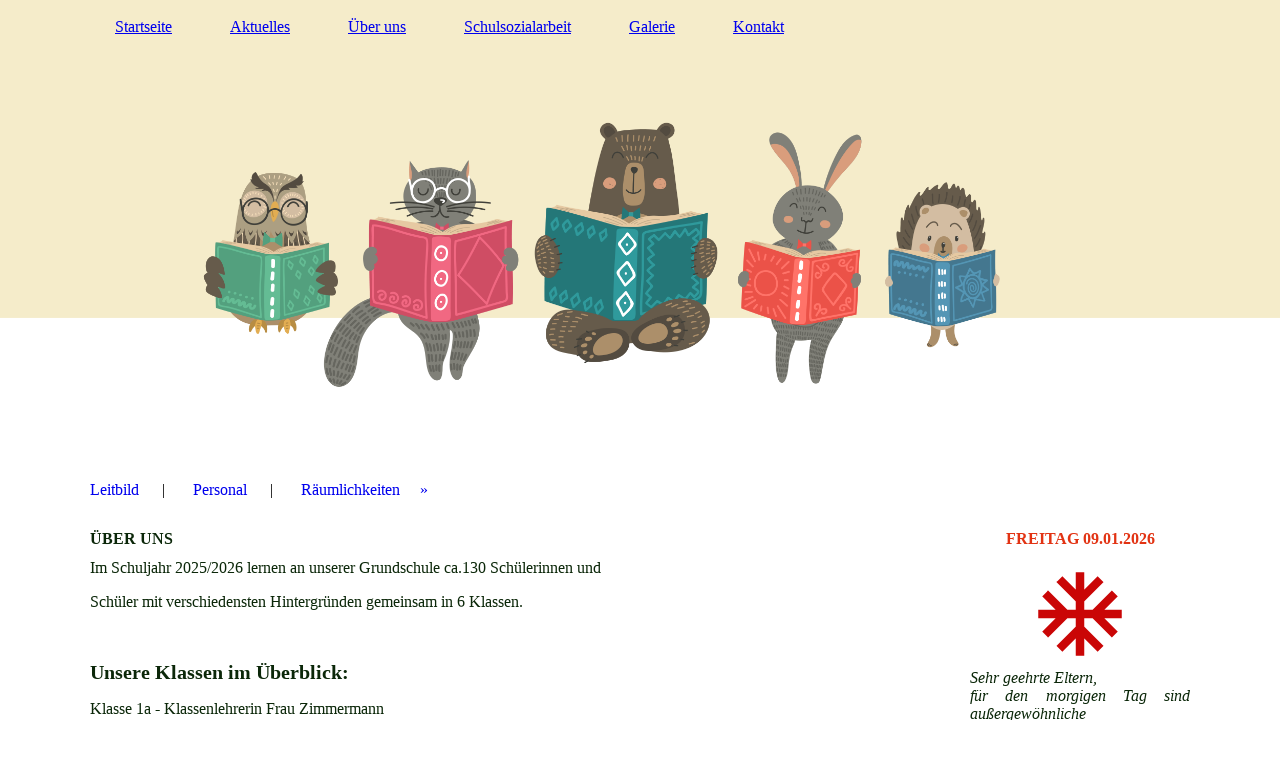

--- FILE ---
content_type: text/html; charset=utf-8
request_url: https://grundschule-zeitz-ost.de/Ueber-uns/
body_size: 22108
content:
<!DOCTYPE html><html lang="de"><head><meta http-equiv="Content-Type" content="text/html; charset=UTF-8"><title>Grundschule-Zeitz-Ost - Über uns</title><meta name="description" content="Platz für Ihren Slogan"><meta name="keywords" content="Grundschule"><link href="http://511634176.swh.strato-hosting.eu/Ueber-uns/" rel="canonical"><meta content="Grundschule-Zeitz-Ost - Über uns" property="og:title"><meta content="website" property="og:type"><meta content="http://511634176.swh.strato-hosting.eu/Ueber-uns/" property="og:url"><script>
              window.beng = window.beng || {};
              window.beng.env = {
                language: "en",
                country: "US",
                mode: "deploy",
                context: "page",
                pageId: "000005432224",
                pageLanguage: "de",
                skeletonId: "",
                scope: "1963444",
                isProtected: false,
                navigationText: "Über uns",
                instance: "1",
                common_prefix: "https://strato-editor.com",
                design_common: "https://strato-editor.com/beng/designs/",
                design_template: "sys/cm_dh_084",
                path_design: "https://strato-editor.com/beng/designs/data/sys/cm_dh_084/",
                path_res: "https://strato-editor.com/res/",
                path_bengres: "https://strato-editor.com/beng/res/",
                masterDomain: "",
                preferredDomain: "",
                preprocessHostingUri: function(uri) {
                  
                    return uri || "";
                  
                },
                hideEmptyAreas: true
              };
            </script><script xmlns="http://www.w3.org/1999/xhtml" src="https://strato-editor.com/cm4all-beng-proxy/beng-proxy.js"></script><link xmlns="http://www.w3.org/1999/xhtml" rel="stylesheet" href="https://strato-editor.com/.cm4all/e/static/3rdparty/font-awesome/css/font-awesome.min.css"></link><link rel="stylesheet" type="text/css" href="https://strato-editor.com/.cm4all/res/static/libcm4all-js-widget/3.89.7/css/widget-runtime.css" />
<link rel="stylesheet" type="text/css" href="https://strato-editor.com/.cm4all/res/static/beng-editor/5.3.138/css/deploy.css" />
<link rel="stylesheet" type="text/css" href="https://strato-editor.com/.cm4all/res/static/libcm4all-js-widget/3.89.7/css/slideshow-common.css" />
<script src="https://strato-editor.com/.cm4all/res/static/jquery-1.7/jquery.js"></script><script src="https://strato-editor.com/.cm4all/res/static/prototype-1.7.3/prototype.js"></script><script src="https://strato-editor.com/.cm4all/res/static/jslib/1.4.1/js/legacy.js"></script><script src="https://strato-editor.com/.cm4all/res/static/libcm4all-js-widget/3.89.7/js/widget-runtime.js"></script>
<script src="https://strato-editor.com/.cm4all/res/static/libcm4all-js-widget/3.89.7/js/slideshow-common.js"></script>
<script src="https://strato-editor.com/.cm4all/res/static/beng-editor/5.3.138/js/deploy.js"></script>
<script type="text/javascript" src="https://strato-editor.com/.cm4all/uro/assets/js/uro-min.js"></script><link href="https://strato-editor.com/.cm4all/designs/static/sys/cm_dh_084/1767916863.4729576/css/main.css" rel="stylesheet" type="text/css"><meta name="viewport" content="width=device-width, initial-scale=1, user-scalable=yes"><link href="https://strato-editor.com/.cm4all/designs/static/sys/cm_dh_084/1767916863.4729576/css/responsive.css" rel="stylesheet" type="text/css"><link href="https://strato-editor.com/.cm4all/designs/static/sys/cm_dh_084/1767916863.4729576/css/cm-templates-global-style.css" rel="stylesheet" type="text/css"><script type="text/javascript" src="https://strato-editor.com/.cm4all/designs/static/sys/cm_dh_084/1767916863.4729576/js/effects.js"></script><script type="text/javascript" src="https://strato-editor.com/.cm4all/designs/static/sys/cm_dh_084/1767916863.4729576/js/parallax.js"></script><script type="text/javascript" src="https://strato-editor.com/.cm4all/designs/static/sys/cm_dh_084/1767916863.4729576/js/cm_template-focus-point.js"></script><link href="/.cm4all/handler.php/vars.css?v=20260108121743" type="text/css" rel="stylesheet"><style type="text/css">.cm-logo {background-image: none;background-position: 0% 50%;
background-size: auto 190%;
background-repeat: no-repeat;
      }</style><script type="text/javascript">window.cmLogoWidgetId = "STRATP_cm4all_com_widgets_Logo_38100134";
            window.cmLogoGetCommonWidget = function (){
                return new cm4all.Common.Widget({
            base    : "/Ueber-uns/index.php/",
            session : "",
            frame   : "",
            path    : "STRATP_cm4all_com_widgets_Logo_38100134"
        })
            };
            window.logoConfiguration = {
                "cm-logo-x" : "0%",
        "cm-logo-y" : "50%",
        "cm-logo-v" : "2.0",
        "cm-logo-w" : "auto",
        "cm-logo-h" : "190%",
        "cm-logo-di" : "sys/cm_dux_096",
        "cm-logo-u" : "uro-service://",
        "cm-logo-k" : "%7B%22serviceId%22%3A%220%22%2C%22path%22%3A%22%2FGSZeitzOst%22%2C%22name%22%3A%22DSC_0468%5B1%5D.JPG%22%2C%22type%22%3A%22image%2Fjpeg%22%2C%22size%22%3A10765453%2C%22start%22%3A%2217d7affeba2%22%2C%22width%22%3A5520%2C%22height%22%3A4144%7D",
        "cm-logo-bc" : "",
        "cm-logo-ln" : "",
        "cm-logo-ln$" : "",
        "cm-logo-hi" : true
        ,
        _logoBaseUrl : "uro-service:\/\/",
        _logoPath : "%7B%22serviceId%22%3A%220%22%2C%22path%22%3A%22%2FGSZeitzOst%22%2C%22name%22%3A%22DSC_0468%5B1%5D.JPG%22%2C%22type%22%3A%22image%2Fjpeg%22%2C%22size%22%3A10765453%2C%22start%22%3A%2217d7affeba2%22%2C%22width%22%3A5520%2C%22height%22%3A4144%7D"
        };
				document.observe('dom:loaded', function() {
					var containers = document.querySelectorAll("[cm_type=logo], [id=logo], .cm-logo");
          for (var i = 0; i < containers.length; i++) {
            var container = containers[i];
            if (container && window.beng && beng.env && beng.env.hideEmptyAreas) {
              if (beng.env.mode != "edit") {
                container.addClassName("cm_empty");
              } else {
                container.addClassName("cm_empty_editor");
              }
            }
          }
				});
			</script><link rel="icon" href="data:;base64,iVBORw0KGgo="/><style id="cm_table_styles"></style><style id="cm_background_queries"></style><script type="application/x-cm4all-cookie-consent" data-code=""></script></head><body ondrop="return false;" class=" device-desktop cm-deploy cm-deploy-342 cm-deploy-4x"><div class="cm-background" data-cm-qa-bg="image"></div><div class="cm-background-video" data-cm-qa-bg="video"></div><div class="cm-background-effects" data-cm-qa-bg="effect"></div><div class="cm-templates-container"><header class="head_wrapper cm_can_be_empty"><div class="cm-template-keyvisual__media cm_can_be_empty cm-kv-0" id="keyvisual"></div><div class="inner_wrapper"><div class="cm_can_be_empty cm-logo" id="logo"></div><nav class="navigation_wrapper" id="cm_navigation"><ul id="cm_mainnavigation"><li id="cm_navigation_pid_5432225"><a title="Startseite" href="/Startseite/" class="cm_anchor">Startseite</a></li><li id="cm_navigation_pid_5536534" class="cm_has_subnavigation"><a title="Aktuelles" href="/Aktuelles/" class="cm_anchor">Aktuelles</a></li><li id="cm_navigation_pid_5432224" class="cm_current cm_has_subnavigation"><a title="Über uns" href="/Ueber-uns/" class="cm_anchor">Über uns</a></li><li id="cm_navigation_pid_5508032"><a title="Schulsozialarbeit" href="/Schulsozialarbeit/" class="cm_anchor">Schulsozialarbeit</a></li><li id="cm_navigation_pid_5432222" class="cm_has_subnavigation"><a title="Galerie" href="/Galerie/" class="cm_anchor">Galerie</a></li><li id="cm_navigation_pid_5432221" class="cm_has_subnavigation"><a title="Kontakt" href="/Kontakt/" class="cm_anchor">Kontakt</a></li></ul></nav></div><div class="title_wrapper cm-templates-title-container cm_can_be_empty" id="cm-templates-title-container"><div class="inner_wrapper"><div class="title cm_can_be_empty cm-templates-heading__title" id="title" style=""> </div><div class="subtitle cm_can_be_empty cm-templates-heading__subtitle" id="subtitle" style=""> </div></div></div></header><div class="mobile_navigation inner_wrapper"><a href="javascript:void(0);"></a></div><div class="inner_wrapper content_wrapper"><div class="subnavigation_wrapper cm_with_forcesub" id="cm_subnavigation"><ul class="cm_subnavigation"><li id="cm_navigation_pid_5451001"><a title="Leitbild" href="/Ueber-uns/Leitbild/" class="cm_anchor">Leitbild</a></li><li id="cm_navigation_pid_5451003"><a title="Personal" href="/Ueber-uns/Personal/" class="cm_anchor">Personal</a></li><li id="cm_navigation_pid_5508047" class="cm_has_subnavigation"><a title="Räumlichkeiten" href="/Ueber-uns/Raeumlichkeiten/" class="cm_anchor">Räumlichkeiten</a><ul class="cm_subnavigation" id="cm_subnavigation_pid_5508047"><li id="cm_navigation_pid_8436102"><a title="Erdgeschoss" href="/Ueber-uns/Raeumlichkeiten/Erdgeschoss/" class="cm_anchor">Erdgeschoss</a></li><li id="cm_navigation_pid_8436103"><a title="Obergeschoss" href="/Ueber-uns/Raeumlichkeiten/Obergeschoss/" class="cm_anchor">Obergeschoss</a></li></ul></li></ul></div><main class="cm-template-content__main design_content content_main cm-templates-text" id="content_main" data-cm-hintable="yes"><h1><span style="color: #0b2709;">ÜBER UNS</span></h1><p><span style="color: #0b2709;">Im Schuljahr 2025/2026 lernen an unserer Grundschule ca.130 Schülerinnen und </span></p><p><span style="color: #0b2709;">Schüler mit verschiedensten Hintergründen gemeinsam in 6 Klassen. </span></p><p><br></p><p><span style='color: #0b2709; font-size: 20px; font-family: "Playwrite HR Lijeva";'><strong>Unsere Klassen im Überblick:</strong></span></p><p><span style="color: #0b2709;">Klasse 1a - Klassenlehrerin Frau Zimmermann<br></span></p><p><span style="color: #0b2709;">Klasse 1b - Klassenlehrerin Frau Winter</span></p><p><span style="color: #0b2709;">Klasse 2a   - Klassenlehrerin Frau Lorenz<br></span></p><p><span style="color: #0b2709;">Klasse 2b   - Klassenlehrerin Frau Seidemann<br></span></p><p><span style="color: #0b2709;">Klasse 3   - Klassenlehrerin Frau Köhler </span></p><p><span style="color: #0b2709;">Klasse 4   - Klassenlehrerin Frau Czäczine</span></p><p><br></p><p><br></p><p><br></p><p><br></p><p><br></p><p><br></p><div id="cm_bottom_clearer" style="clear: both;" contenteditable="false"></div></main><div class="sidebar_wrapper cm-templates-sidebar-one cm_can_be_empty"><aside class="sidebar cm_can_be_empty" id="widgetbar_site_1" data-cm-hintable="yes"><p style="text-align: center;"><span style="color: #e23313;"><strong>FREITAG 09.01.2026</strong></span></p><div id="widgetcontainer_STRATP_com_cm4all_wch_icon_55452624" class="
				    cm_widget_block
					cm_widget com_cm4all_wch_icon cm_widget_block_center" style="width:100%; max-width:100%; height:100px; "><div class="cm_widget_anchor"><a name="STRATP_com_cm4all_wch_icon_55452624" id="widgetanchor_STRATP_com_cm4all_wch_icon_55452624"><!--com.cm4all.wch.icon--></a></div><script type="text/javascript">
        window.cm4all.widgets.register('/Ueber-uns/index.php/', '', '', 'STRATP_com_cm4all_wch_icon_55452624');
      </script>
            <script type="text/javascript">
            window.cm4all.widgets['STRATP_com_cm4all_wch_icon_55452624'].ready = (function() {
              var deferred = jQuery.Deferred().resolveWith(window.cm4all.widgets['STRATP_com_cm4all_wch_icon_55452624']);
              var ready = function ready(handler) {
                deferred.done(handler);
              };
              return deferred.promise(ready);
            })();
          </script>
    
    
    <style type="text/css">
      #C_STRATP_com_cm4all_wch_icon_55452624__-icon > a > svg {
        width: 100%;
        height: 100%;
        fill: rgba(202,6,6,1);
        transition: fill 0.35s ease;
      }
      #C_STRATP_com_cm4all_wch_icon_55452624__-icon > a > svg:hover {
        
      }
    </style>
    <div id="C_STRATP_com_cm4all_wch_icon_55452624__-icon" style="height:100%; text-align:center;">
      <a    
        style="display:inline-block; height:100%; width:100%; text-decoration:none; cursor: default;"
      ><svg xmlns="http://www.w3.org/2000/svg" width="24" height="24" viewBox="0 0 24 24"><path d="M22 11h-4.17l3.24-3.24-1.41-1.42L15 11h-2V9l4.66-4.66-1.42-1.41L13 6.17V2h-2v4.17L7.76 2.93 6.34 4.34 11 9v2H9L4.34 6.34 2.93 7.76 6.17 11H2v2h4.17l-3.24 3.24 1.41 1.42L9 13h2v2l-4.66 4.66 1.42 1.41L11 17.83V22h2v-4.17l3.24 3.24 1.42-1.41L13 15v-2h2l4.66 4.66 1.41-1.42L17.83 13H22z"/></svg></a>
    </div>
  
    
    <script type="text/javascript">
      (function() {
        var cPrefix = 'C_STRATP_com_cm4all_wch_icon_55452624__';
        var svg = document.querySelector('#' + cPrefix + '-icon > a > svg');
        svg.removeAttribute('id');

        var descriptionId = cPrefix + '-description';
        var descriptionElement = document.createElement('desc');
        descriptionElement.setAttribute('id', descriptionId);
        descriptionElement.innerHTML = '';
        svg.insertBefore(
          descriptionElement,
          svg.firstChild
        );


        var titleId = cPrefix + '-title';
        var titleElement = document.createElement('title');
        titleElement.setAttribute('id', titleId);
        titleElement.innerHTML = '';
        svg.insertBefore(
          titleElement,
          svg.firstChild
        );

        svg.setAttribute('aria-labelledby', titleId);
        svg.setAttribute('aria-describedby', descriptionId);

        var aElm = document.querySelector('#' + cPrefix + '-icon > a');
        var counter = 0;
        var onload = function () {
          if (!counter) { // first run
            window.removeEventListener('load', onload);
          }
          var rect = aElm.getBoundingClientRect();
          if(rect.height) {
            if(rect.height < rect.width) {
              aElm.style.width = rect.height + 'px';
              aElm.style.maxWidth = '100%';
            }
          } else if (++counter < 10 && window !== window.parent) {
            // workaround for iFrame
            setTimeout(onload, 300);
          }
        }
        window.addEventListener('load', onload);
      })();
    </script></div><p style="text-align: justify;"><em><span style="color: #0b2709;">Sehr geehrte Eltern,<br>für den morgigen Tag sind außergewöhnliche Witterungsbedingungen in Sachsen-Anhalt angekündigt.</span></em></p><p><em><span style="color: #0b2709;"><br>Deshalb lege ich für unsere Schule Folgendes fest:<br>- Eltern die die Möglichkeit haben, Ihr Kind zu Hause zu betreuen oder betreuen zu lassen, können dies tun<br>- Eltern, die dafür keine Möglichkeit haben, können Ihr Kind zur Notbetreuung in die Schule schicken<br>- alle Kinder bekommen heute Aufgaben und Materialien mit, die morgen von allen Kindern zu lösen sind<br>- für Kinder, die zu Hause bleiben, müssen Sie selbst das Essen abbestellen</span></em></p><p><span style="color: #0b2709;"><em><br>Mit freundlichen Grüßen</em><br>I. Seidemann<br>Schulleiterin</span><br></p></aside><aside class="sidebar cm_can_be_empty" id="widgetbar_page_1" data-cm-hintable="yes"><p> </p><p> </p><p> </p></aside><aside class="sidebar cm_can_be_empty" id="widgetbar_site_2" data-cm-hintable="yes"><h2 style="text-align: center;"> <br></h2></aside><aside class="sidebar cm_can_be_empty" id="widgetbar_page_2" data-cm-hintable="yes"><p> </p></aside></div></div><div class="footer_wrapper cm-templates-footer cm_can_be_empty"><footer class="inner_wrapper cm_can_be_empty" id="footer" data-cm-hintable="yes"> </footer><br><br><i class="fa fa-angle-double-up scroll-up"> </i></div></div><script type="text/javascript" src="https://strato-editor.com/.cm4all/designs/static/sys/cm_dh_084/1767916863.4729576/js/cm-templates-global-script.js"></script><div class="cm_widget_anchor"><a name="STRATP_cm4all_com_widgets_CookiePolicy_38100136" id="widgetanchor_STRATP_cm4all_com_widgets_CookiePolicy_38100136"><!--cm4all.com.widgets.CookiePolicy--></a></div><script data-tracking="true" data-cookie-settings-enabled="false" src="/.cm4all/widgetres.php/cm4all.com.widgets.CookiePolicy/show.js?v=3.3.38" defer="defer" id="cookieSettingsScript"></script><noscript ><div style="position:absolute;bottom:0;" id="statdiv"><img alt="" height="1" width="1" src="https://strato-editor.com/.cm4all/_pixel.img?site=1994135-bZF65z8T&amp;page=pid_5432224&amp;path=%2FUeber-uns%2Findex.php%2F&amp;nt=%C3%9Cber+uns"/></div></noscript><script  type="text/javascript">//<![CDATA[
            document.body.insertAdjacentHTML('beforeend', '<div style="position:absolute;bottom:0;" id="statdiv"><img alt="" height="1" width="1" src="https://strato-editor.com/.cm4all/_pixel.img?site=1994135-bZF65z8T&amp;page=pid_5432224&amp;path=%2FUeber-uns%2Findex.php%2F&amp;nt=%C3%9Cber+uns&amp;domain='+escape(document.location.hostname)+'&amp;ref='+escape(document.referrer)+'"/></div>');
        //]]></script><div style="display: none;" id="keyvisualWidgetVideosContainer"></div><style type="text/css">.cm-kv-0 {
background-position: center;
background-repeat: no-repeat;
}
            @media(min-width: 100px), (min-resolution: 72dpi), (-webkit-min-device-pixel-ratio: 1) {.cm-kv-0{background-image:url("/.cm4all/uproc.php/1500/keyvisuals/STRATP_cm4all_com_widgets_Keyvisual_38634500/.084_books_bg_04.png/picture-200?_=19bd6080f02");}}@media(min-width: 100px), (min-resolution: 144dpi), (-webkit-min-device-pixel-ratio: 2) {.cm-kv-0{background-image:url("/.cm4all/uproc.php/1500/keyvisuals/STRATP_cm4all_com_widgets_Keyvisual_38634500/.084_books_bg_04.png/picture-400?_=19bd6080f02");}}@media(min-width: 200px), (min-resolution: 72dpi), (-webkit-min-device-pixel-ratio: 1) {.cm-kv-0{background-image:url("/.cm4all/uproc.php/1500/keyvisuals/STRATP_cm4all_com_widgets_Keyvisual_38634500/.084_books_bg_04.png/picture-400?_=19bd6080f02");}}@media(min-width: 200px), (min-resolution: 144dpi), (-webkit-min-device-pixel-ratio: 2) {.cm-kv-0{background-image:url("/.cm4all/uproc.php/1500/keyvisuals/STRATP_cm4all_com_widgets_Keyvisual_38634500/.084_books_bg_04.png/picture-800?_=19bd6080f02");}}@media(min-width: 400px), (min-resolution: 72dpi), (-webkit-min-device-pixel-ratio: 1) {.cm-kv-0{background-image:url("/.cm4all/uproc.php/1500/keyvisuals/STRATP_cm4all_com_widgets_Keyvisual_38634500/.084_books_bg_04.png/picture-800?_=19bd6080f02");}}@media(min-width: 400px), (min-resolution: 144dpi), (-webkit-min-device-pixel-ratio: 2) {.cm-kv-0{background-image:url("/.cm4all/uproc.php/1500/keyvisuals/STRATP_cm4all_com_widgets_Keyvisual_38634500/.084_books_bg_04.png/picture-1200?_=19bd6080f02");}}@media(min-width: 600px), (min-resolution: 72dpi), (-webkit-min-device-pixel-ratio: 1) {.cm-kv-0{background-image:url("/.cm4all/uproc.php/1500/keyvisuals/STRATP_cm4all_com_widgets_Keyvisual_38634500/.084_books_bg_04.png/picture-1200?_=19bd6080f02");}}@media(min-width: 600px), (min-resolution: 144dpi), (-webkit-min-device-pixel-ratio: 2) {.cm-kv-0{background-image:url("/.cm4all/uproc.php/1500/keyvisuals/STRATP_cm4all_com_widgets_Keyvisual_38634500/.084_books_bg_04.png/picture-1600?_=19bd6080f02");}}@media(min-width: 800px), (min-resolution: 72dpi), (-webkit-min-device-pixel-ratio: 1) {.cm-kv-0{background-image:url("/.cm4all/uproc.php/1500/keyvisuals/STRATP_cm4all_com_widgets_Keyvisual_38634500/.084_books_bg_04.png/picture-1600?_=19bd6080f02");}}@media(min-width: 800px), (min-resolution: 144dpi), (-webkit-min-device-pixel-ratio: 2) {.cm-kv-0{background-image:url("/.cm4all/uproc.php/1500/keyvisuals/STRATP_cm4all_com_widgets_Keyvisual_38634500/.084_books_bg_04.png/picture-2600?_=19bd6080f02");}}
</style><style type="text/css">
			#keyvisual {
				overflow: hidden;
			}
			.kv-video-wrapper {
				width: 100%;
				height: 100%;
				position: relative;
			}
			</style><script type="text/javascript">
				jQuery(document).ready(function() {
					function moveTempVideos(slideshow, isEditorMode) {
						var videosContainer = document.getElementById('keyvisualWidgetVideosContainer');
						if (videosContainer) {
							while (videosContainer.firstChild) {
								var div = videosContainer.firstChild;
								var divPosition = div.className.substring('cm-kv-0-tempvideo-'.length);
								if (isEditorMode && parseInt(divPosition) > 1) {
									break;
								}
								videosContainer.removeChild(div);
								if (div.nodeType == Node.ELEMENT_NODE) {
									var pos = '';
									if (slideshow) {
										pos = '-' + divPosition;
									}
									var kv = document.querySelector('.cm-kv-0' + pos);
									if (kv) {
										if (!slideshow) {
											var wrapperDiv = document.createElement("div"); 
											wrapperDiv.setAttribute("class", "kv-video-wrapper");
											kv.insertBefore(wrapperDiv, kv.firstChild);
											kv = wrapperDiv;
										}
										while (div.firstChild) {
											kv.appendChild(div.firstChild);
										}
										if (!slideshow) {
											break;
										}
									}
								}
							}
						}
					}

					function kvClickAction(mode, href) {
						if (mode == 'internal') {
							if (!window.top.syntony || !/_home$/.test(window.top.syntony.bifmState)) {
								window.location.href = href;
							}
						} else if (mode == 'external') {
							var a = document.createElement('a');
							a.href = href;
							a.target = '_blank';
							a.rel = 'noreferrer noopener';
							a.click();
						}
					}

					var keyvisualElement = jQuery("[cm_type=keyvisual]");
					if(keyvisualElement.length == 0){
						keyvisualElement = jQuery("#keyvisual");
					}
					if(keyvisualElement.length == 0){
						keyvisualElement = jQuery("[class~=cm-kv-0]");
					}
				
						keyvisualElement.attr("role", "img");
						keyvisualElement.attr("tabindex", "0");
						keyvisualElement.attr("aria-label", "hauptgrafik");
					
					moveTempVideos(false, false);
					var video = document.querySelector('#keyvisual video');
					if (video) {
						video.play();
					}
				
			});
		</script></body></html>
